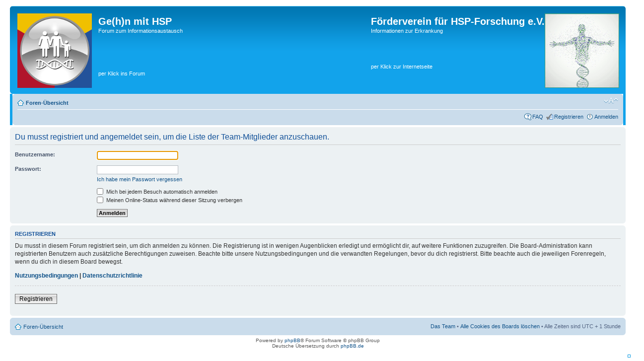

--- FILE ---
content_type: text/html; charset=UTF-8
request_url: https://gehn-mit-hsp.de/memberlist.php?mode=leaders&sid=b71d1a6bf14203698a0d238bba566a9e
body_size: 3833
content:
<!DOCTYPE html PUBLIC "-//W3C//DTD XHTML 1.0 Strict//EN" "http://www.w3.org/TR/xhtml1/DTD/xhtml1-strict.dtd">
<html xmlns="http://www.w3.org/1999/xhtml" dir="ltr" lang="de" xml:lang="de">
<head>

<meta http-equiv="content-type" content="text/html; charset=UTF-8" />
<meta http-equiv="content-style-type" content="text/css" />
<meta http-equiv="content-language" content="de" />
<meta http-equiv="imagetoolbar" content="no" />
<meta name="resource-type" content="document" />
<meta name="distribution" content="global" />
<meta name="keywords" content="" />
<meta name="description" content="" />
<!--Google Translator-->
<meta name="google-translate-customization" content="9f02a2d8e569c839-6fa1cab39d0f9be2-gd2d4686cd9250b7b-13"></meta>


<title>Ge(h)n mit HSP &bull; Anmelden</title>



<!--
	phpBB style name: prosilver
	Based on style:   prosilver (this is the default phpBB3 style)
	Original author:  Tom Beddard ( http://www.subBlue.com/ )
	Modified by:
-->

<script type="text/javascript">
// <![CDATA[
	var jump_page = 'Gib die Nummer der Seite an, zu der du gehen möchtest.:';
	var on_page = '';
	var per_page = '';
	var base_url = '';
	var style_cookie = 'phpBBstyle';
	var style_cookie_settings = '; path=/; domain=.gehn-mit-hsp.de';
	var onload_functions = new Array();
	var onunload_functions = new Array();

	

	/**
	* Find a member
	*/
	function find_username(url)
	{
		popup(url, 760, 570, '_usersearch');
		return false;
	}

	/**
	* New function for handling multiple calls to window.onload and window.unload by pentapenguin
	*/
	window.onload = function()
	{
		for (var i = 0; i < onload_functions.length; i++)
		{
			eval(onload_functions[i]);
		}
	};

	window.onunload = function()
	{
		for (var i = 0; i < onunload_functions.length; i++)
		{
			eval(onunload_functions[i]);
		}
	};

// ]]>
</script>
<script type="text/javascript" src="./styles/prosilver/template/styleswitcher.js"></script>
<script type="text/javascript" src="./styles/prosilver/template/forum_fn.js"></script>

<link href="./styles/prosilver/theme/print.css" rel="stylesheet" type="text/css" media="print" title="printonly" />
<link href="./style.php?id=1&amp;lang=de&amp;sid=6633fd202508ce628d11f0d4786d8954" rel="stylesheet" type="text/css" media="screen, projection" />

<link href="./styles/prosilver/theme/normal.css" rel="stylesheet" type="text/css" title="A" />
<link href="./styles/prosilver/theme/medium.css" rel="alternate stylesheet" type="text/css" title="A+" />
<link href="./styles/prosilver/theme/large.css" rel="alternate stylesheet" type="text/css" title="A++" />

<!-- Google Suche -->
<script>
  (function() {
    var cx = '003068516108749283159:lfuckryhwu4';
    var gcse = document.createElement('script'); gcse.type = 'text/javascript'; gcse.async = true;
    gcse.src = (document.location.protocol == 'https:' ? 'https:' : 'http:') +
        '//www.google.de/cse/cse.js?cx=' + cx;
    var s = document.getElementsByTagName('script')[0]; s.parentNode.insertBefore(gcse, s);
  })();
</script>

<script type="text/javascript"> 
function austausch(datei) 
        { 
        var inhalt = "<object data='" + datei + "' type='application/pdf' width='100%' height='655px' ></object>" ; 
        document.getElementById('pdfobject').innerHTML = inhalt; 
        } 
</script> 
<script type="text/javascript">
function closeWeihnachtsgruese2013(){
	document.getElementById('weihnachtsgruese2013').style.display = 'none';
}
function openWeihnachtsgruese2013(url){
	document.getElementById('weihnachtsbild').src= url ;
	document.getElementById('weihnachtsgruese2013').style.display = 'block';
}
</script>

<!-- Readspeaker 2020-06-22  Begin 
<script src="//cdn1.readspeaker.com/script/11568/webReader/webReader.js?pids=wr" type="text/javascript"></script>
 Readspeaker 2020-06-22  End -->

</head>

<body id="phpbb" class="section-memberlist ltr">
<script type="text/javascript" src="./blog/wp-content/uploads/2013/07/wz_tooltip.js"></script>

<div id="wrap">
	<a id="top" name="top" accesskey="t"></a>
	<div id="page-header">
		<div class="headerbar">
			<div class="inner"><span class="corners-top"><span></span></span>
			
			<div id="site-description">
				<a href="./index.php?sid=6633fd202508ce628d11f0d4786d8954" title="Foren-Übersicht" id="logo"><img src="./styles/prosilver/imageset/site_logo.png" width="150" height="150" alt="" title="" /></a>
				<h1>Ge(h)n mit HSP</h1>
				<p>Forum zum Informationsaustausch</p>
				<br><br><br><br><br>
				<p style="float:left;">per Klick ins Forum</p>
				<p class="skiplink"><a href="#start_here">Zum Inhalt</a></p>
			</div>
						

			<a href="http://hsp-hilfe.de" title="zum Förderverein"> 
				<div id="search-box" style="float:right; margin-top:0px">	
				
					<div style="float:right;">
						<img alt="LogoFoerderverein" src="./blog/wp-content/uploads/2013/05/hspfoerderverein.png" style="margin-top:10px">
					</div>
					
					<div style="float:right;margin-top:0px;width:350px;">	
						<h1 style="float:left;">Förderverein für HSP-Forschung e.V.</h1>
						<p style="float:left;">Informationen zur Erkrankung</p>
						<br><br><br><br><br><br><br><br><br><br>
						<p style="float:left;">per Klick zur Internetseite</p></div>
					</div>
			</a>

			<span class="corners-bottom">
			  <div id="weihnachtsgruese2013" style="display:none;left:17px;position:absolute;">
				<a href="javascript:closeWeihnachtsgruese2013()">
				  <img src="./blog/wp-content/uploads/2013/12/x1.png" width="40px" style="left:578px;z-index:1001;position:absolute;">
				</a>
				<img id="weihnachtsbild" src="" width="578x" style="z-index:1000;position:absolute;left:0px;">
			  </div>
			</span>
		</div>

		<div class="navbar">
			<div class="inner"><span class="corners-top"><span></span></span>

			<ul class="linklist navlinks">
				<li class="icon-home"><a href="./index.php?sid=6633fd202508ce628d11f0d4786d8954" accesskey="h">Foren-Übersicht</a> </li>

					

				<li class="rightside"><a href="#" onclick="fontsizeup(); return false;" onkeypress="return fontsizeup(event);" class="fontsize" title="Ändere Schriftgröße">Ändere Schriftgröße</a></li>

				
			</ul>

			

			<ul class="linklist rightside">
				<li class="icon-faq"><a href="./faq.php?sid=6633fd202508ce628d11f0d4786d8954" title="Häufig gestellte Fragen">FAQ</a></li>
				<li class="icon-register"><a href="./ucp.php?mode=register&amp;sid=6633fd202508ce628d11f0d4786d8954">Registrieren</a></li>
					<li class="icon-logout"><a href="./ucp.php?mode=login&amp;sid=6633fd202508ce628d11f0d4786d8954" title="Anmelden" accesskey="x">Anmelden</a></li>
				
			</ul>

			<span class="corners-bottom"><span></span></span></div>
		</div>

	</div>

	<a name="start_here"></a>
	<div id="page-body">
		

<script type="text/javascript">
// <![CDATA[
	onload_functions.push('document.getElementById("username").focus();');
// ]]>
</script>

<form action="./ucp.php?mode=login&amp;sid=6633fd202508ce628d11f0d4786d8954" method="post" id="login">
<div class="panel">
	<div class="inner"><span class="corners-top"><span></span></span>

	<div class="content">
		<h2>Du musst registriert und angemeldet sein, um die Liste der Team-Mitglieder anzuschauen.</h2>

		<fieldset class="fields1">
		
		<dl>
			<dt><label for="username">Benutzername:</label></dt>
			<dd><input type="text" tabindex="1" name="username" id="username" size="25" value="" class="inputbox autowidth" /></dd>
		</dl>
		<dl>
			<dt><label for="password">Passwort:</label></dt>
			<dd><input type="password" tabindex="2" id="password" name="password" size="25" class="inputbox autowidth" /></dd>
			<dd><a href="./ucp.php?mode=sendpassword&amp;sid=6633fd202508ce628d11f0d4786d8954">Ich habe mein Passwort vergessen</a></dd>
		</dl>
		
		<dl>
			<dd><label for="autologin"><input type="checkbox" name="autologin" id="autologin" tabindex="4" /> Mich bei jedem Besuch automatisch anmelden</label></dd>
			<dd><label for="viewonline"><input type="checkbox" name="viewonline" id="viewonline" tabindex="5" /> Meinen Online-Status während dieser Sitzung verbergen</label></dd>
		</dl>
		

		<input type="hidden" name="redirect" value="./memberlist.php?mode=leaders&amp;sid=6633fd202508ce628d11f0d4786d8954" />

		<dl>
			<dt>&nbsp;</dt>
			<dd><input type="hidden" name="sid" value="6633fd202508ce628d11f0d4786d8954" />
<input type="submit" name="login" tabindex="6" value="Anmelden" class="button1" /></dd>
		</dl>
		</fieldset>
	</div>
	<span class="corners-bottom"><span></span></span></div>
</div>



	<div class="panel">
		<div class="inner"><span class="corners-top"><span></span></span>

		<div class="content">
			<h3>Registrieren</h3>
			<p>Du musst in diesem Forum registriert sein, um dich anmelden zu können. Die Registrierung ist in wenigen Augenblicken erledigt und ermöglicht dir, auf weitere Funktionen zuzugreifen. Die Board-Administration kann registrierten Benutzern auch zusätzliche Berechtigungen zuweisen. Beachte bitte unsere Nutzungsbedingungen und die verwandten Regelungen, bevor du dich registrierst. Bitte beachte auch die jeweiligen Forenregeln, wenn du dich in diesem Board bewegst.</p>
			<p><strong><a href="./ucp.php?mode=terms&amp;sid=6633fd202508ce628d11f0d4786d8954">Nutzungsbedingungen</a> | <a href="./ucp.php?mode=privacy&amp;sid=6633fd202508ce628d11f0d4786d8954">Datenschutzrichtlinie</a></strong></p>
			<hr class="dashed" />
			<p><a href="./ucp.php?mode=register&amp;sid=6633fd202508ce628d11f0d4786d8954" class="button2">Registrieren</a></p>
		</div>

		<span class="corners-bottom"><span></span></span></div>
	</div>


</form>

</div>

<div id="page-footer">

	<div class="navbar">
		<div class="inner"><span class="corners-top"><span></span></span>

		<ul class="linklist">
			<li class="icon-home"><a href="./index.php?sid=6633fd202508ce628d11f0d4786d8954" accesskey="h">Foren-Übersicht</a></li>
				
			<li class="rightside"><a href="./memberlist.php?mode=leaders&amp;sid=6633fd202508ce628d11f0d4786d8954">Das Team</a> &bull; <a href="./ucp.php?mode=delete_cookies&amp;sid=6633fd202508ce628d11f0d4786d8954">Alle Cookies des Boards löschen</a> &bull; Alle Zeiten sind UTC + 1 Stunde </li>
		</ul>

		<span class="corners-bottom"><span></span></span></div>
	</div>

	<div class="copyright">Powered by <a href="https://www.phpbb.com/">phpBB</a>&reg; Forum Software &copy; phpBB Group
		<br />Deutsche Übersetzung durch <a href="https://www.phpbb.de/">phpBB.de</a>
	</div>
	
	<div style="position:fixed; right:10px; bottom:0px;background-color:#ffffff; border-style:solid; border-width:1px; border-color:#0f9be1;padding:2px;">
		<div id="google_translate_element"></div>
		<script type="text/javascript">
		function googleTranslateElementInit() 
		{
			new google.translate.TranslateElement({pageLanguage: 'de', layout: google.translate.TranslateElement.FloatPosition.BOTTOM_RIGHT}, 'google_translate_element');
		}
</script><script type="text/javascript" src="//translate.google.com/translate_a/element.js?cb=googleTranslateElementInit"></script>
<!-- Start Cookie Plugin -->
<script type="text/javascript">
  window.cookieconsent_options = {
  message: 'Wir verwenden Cookies, um bestmögliche Funktionalität bieten zu können.',
  dismiss: 'Ok, verstanden',
  learnMore: 'Hier finden Sie unsere Datenschutzerklärung.',
  link: 'https://www.gehn-mit-hsp.de/viewtopic.php?f=2&t=1238',
  theme: 'dark-bottom'
 };
</script>
<script type="text/javascript" src="//s3.amazonaws.com/valao-cloud/cookie-hinweis/script-v2.js"></script>
<!-- Ende Cookie Plugin -->
	</div>
	
</div>

</div>

<div>
	<a id="bottom" name="bottom" accesskey="z"></a>
	
</div>

</body>
</html>